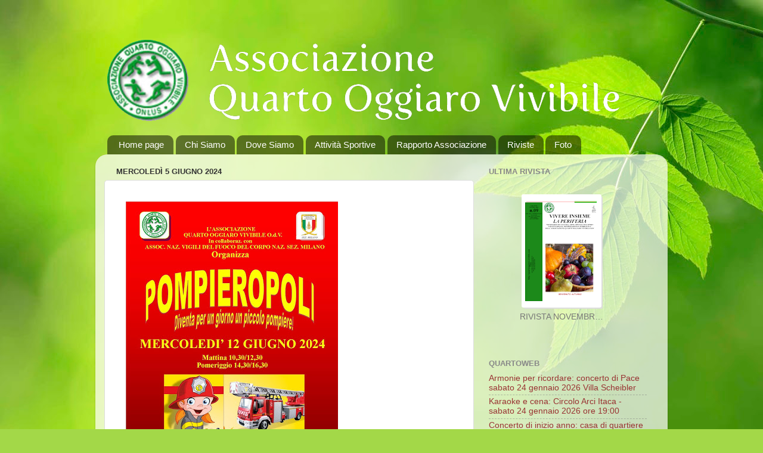

--- FILE ---
content_type: text/html; charset=utf-8
request_url: https://drive.google.com/a/www.vivibile.com/embeddedfolderview?id=192YlTmOESVHxNtlrN9YUaXB3X5-kiWbc
body_size: 577
content:
<!DOCTYPE html><html><head><title>attuale</title><meta http-equiv="content-type" content="text/html; charset=utf-8"/><link rel="shortcut icon" href="//ssl.gstatic.com/docs/collections/images/favicon_shared.ico"/><link href="//fonts.googleapis.com/css?family=Open+Sans:300,400,600,700&amp;lang=en" rel="stylesheet" nonce="EgWdd4of_rHmhPhxoDDQSw"><link href="/static/doclist/client/css/1739697739-folderlandingpage.css" rel="stylesheet" nonce="EgWdd4of_rHmhPhxoDDQSw"/></head><body class="flip-embedded"><div class="flip-butter-container"><div id="flip-butter"></div></div><div id="flip-contents" class="flip-contents flip-list-view"><script nonce="M6spwzYCPgwpLmyqrS-Fog">var fragmentHandler = function() {var fragment = window.location.hash.substring(1); var contentsEl = document.getElementById('flip-contents'); if (fragment == 'list') {contentsEl.className = contentsEl.className. replace('flip-grid-view', 'flip-list-view');} else if (fragment == 'grid') {contentsEl.className = contentsEl.className. replace('flip-list-view', 'flip-grid-view');}}; fragmentHandler(); if (window.addEventListener) {window.addEventListener('hashchange', fragmentHandler);} else {window.attachEvent('onhashchange', fragmentHandler);}</script><div class="flip-list-header"><div role="heading" aria-level="2" class="flip-list-title-header">TITLE</div><div role="heading" aria-level="2" class="flip-list-last-modified-header">LAST MODIFIED</div></div><div class="flip-entries"><div class="flip-entry" id="entry-1j24-tR431GEVbvSfx3cwHb9XY0lW8t_7" tabindex="0" role="link"><div class="flip-entry-info"><a href="https://drive.google.com/file/d/1j24-tR431GEVbvSfx3cwHb9XY0lW8t_7/view?usp=drive_web" target="_blank"><div class="flip-entry-visual"><div class="flip-entry-visual-card"><div class="flip-entry-thumb"><img src="https://lh3.googleusercontent.com/drive-storage/AJQWtBNkpytS2DdxRyvwYKkY-XHJZs28Nw7NY9tflMBims6hMNj_wTCPh3KWjjdFwcU44QHZo0pm65HdGbP7RKxcIqv2realASBZlK-oygnU=s190" alt="PDF"/></div></div></div><div class="flip-entry-list-icon"><img src="https://drive-thirdparty.googleusercontent.com/16/type/application/pdf" alt=""/></div><div class="flip-entry-title">RIVISTA NOVEMBRE 2025.pdf</div></a></div><div class="flip-entry-last-modified"><div>11/2/25</div></div></div></div></div></body></html>

--- FILE ---
content_type: text/javascript; charset=UTF-8
request_url: http://quartooggiaro.vivibile.com/2024/06/?action=getFeed&widgetId=Feed1&widgetType=Feed&responseType=js&xssi_token=AOuZoY5NyvP1qihxw9aXNtRz1vqnR7eQZw%3A1769018163713
body_size: 612
content:
try {
_WidgetManager._HandleControllerResult('Feed1', 'getFeed',{'status': 'ok', 'feed': {'entries': [{'title': 'Armonie per ricordare: concerto di Pace sabato 24 gennaio 2026 Villa \nScheibler', 'link': 'https://www.quartoweb.it/2026/01/armonie-per-ricordare-concerto-di-pace.html', 'publishedDate': '2026-01-17T05:59:00.000-08:00', 'author': 'quartoweb'}, {'title': 'Karaoke e cena: Circolo Arci Itaca - sabato 24 gennaio 2026 ore 19:00', 'link': 'https://www.quartoweb.it/2026/01/karaoke-e-cena-circolo-arci-itaca.html', 'publishedDate': '2026-01-15T18:05:00.000-08:00', 'author': 'quartoweb'}, {'title': 'Concerto di inizio anno: casa di quartiere Lessona domenica 11 gennaio 2026 \nore 18:00', 'link': 'https://www.quartoweb.it/2026/01/concerto-di-inizio-anno-casa-di.html', 'publishedDate': '2026-01-09T09:51:00.000-08:00', 'author': 'quartoweb'}, {'title': 'Calendario Spazio Mamme Quarto Oggiaro Gennaio 2026', 'link': 'https://www.quartoweb.it/2026/01/calendario-spazio-mamme-quarto-oggiaro.html', 'publishedDate': '2026-01-07T10:03:00.000-08:00', 'author': 'quartoweb'}, {'title': 'Separare o sorteggiare? Verso il referendum - venerd\xec 16 gennaio 2026 ore \n21:00 Villa Scheibler', 'link': 'https://www.quartoweb.it/2026/01/separare-o-sorteggiare-verso-il.html', 'publishedDate': '2026-01-07T09:55:00.000-08:00', 'author': 'quartoweb'}], 'title': 'QuartoWeb'}});
} catch (e) {
  if (typeof log != 'undefined') {
    log('HandleControllerResult failed: ' + e);
  }
}
